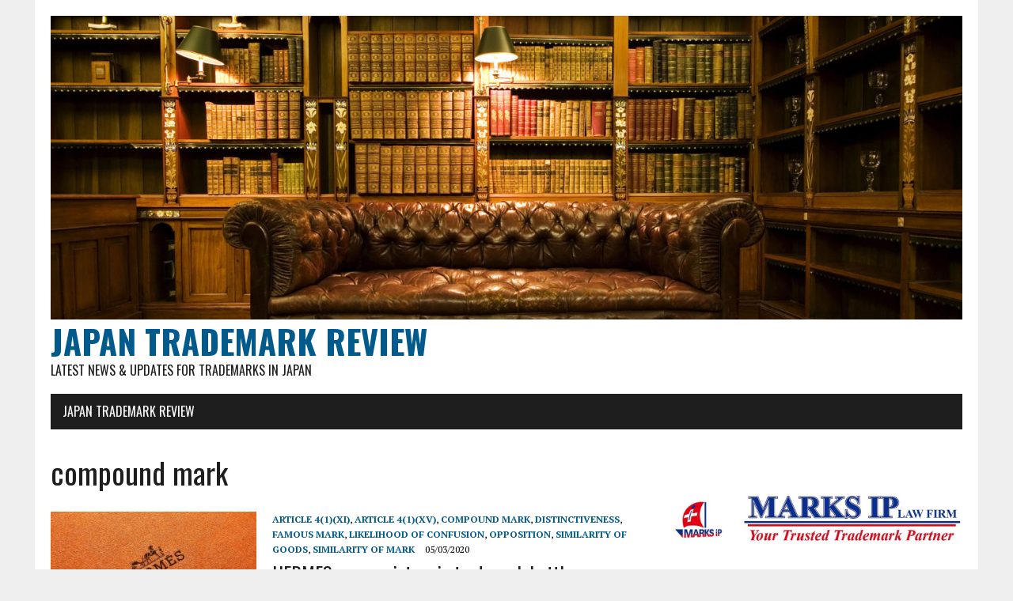

--- FILE ---
content_type: text/html; charset=UTF-8
request_url: https://blog.marks-iplaw.jp/tag/compound-mark/
body_size: 8738
content:
<!DOCTYPE html>
<html class="no-js" lang="ja">
<head>
<meta charset="UTF-8">
<meta name="viewport" content="width=device-width, initial-scale=1.0">
<link rel="profile" href="http://gmpg.org/xfn/11" />
<title>compound mark &#8211; JAPAN TRADEMARK REVIEW</title>
<meta name='robots' content='max-image-preview:large' />
	<style>img:is([sizes="auto" i], [sizes^="auto," i]) { contain-intrinsic-size: 3000px 1500px }</style>
	<link rel='dns-prefetch' href='//fonts.googleapis.com' />
<link rel="alternate" type="application/rss+xml" title="JAPAN TRADEMARK REVIEW &raquo; フィード" href="https://blog.marks-iplaw.jp/feed/" />
<link rel="alternate" type="application/rss+xml" title="JAPAN TRADEMARK REVIEW &raquo; コメントフィード" href="https://blog.marks-iplaw.jp/comments/feed/" />
<link rel="alternate" type="application/rss+xml" title="JAPAN TRADEMARK REVIEW &raquo; compound mark タグのフィード" href="https://blog.marks-iplaw.jp/tag/compound-mark/feed/" />
<script type="text/javascript">
/* <![CDATA[ */
window._wpemojiSettings = {"baseUrl":"https:\/\/s.w.org\/images\/core\/emoji\/16.0.1\/72x72\/","ext":".png","svgUrl":"https:\/\/s.w.org\/images\/core\/emoji\/16.0.1\/svg\/","svgExt":".svg","source":{"concatemoji":"https:\/\/blog.marks-iplaw.jp\/wp-includes\/js\/wp-emoji-release.min.js?ver=6.8.3"}};
/*! This file is auto-generated */
!function(s,n){var o,i,e;function c(e){try{var t={supportTests:e,timestamp:(new Date).valueOf()};sessionStorage.setItem(o,JSON.stringify(t))}catch(e){}}function p(e,t,n){e.clearRect(0,0,e.canvas.width,e.canvas.height),e.fillText(t,0,0);var t=new Uint32Array(e.getImageData(0,0,e.canvas.width,e.canvas.height).data),a=(e.clearRect(0,0,e.canvas.width,e.canvas.height),e.fillText(n,0,0),new Uint32Array(e.getImageData(0,0,e.canvas.width,e.canvas.height).data));return t.every(function(e,t){return e===a[t]})}function u(e,t){e.clearRect(0,0,e.canvas.width,e.canvas.height),e.fillText(t,0,0);for(var n=e.getImageData(16,16,1,1),a=0;a<n.data.length;a++)if(0!==n.data[a])return!1;return!0}function f(e,t,n,a){switch(t){case"flag":return n(e,"\ud83c\udff3\ufe0f\u200d\u26a7\ufe0f","\ud83c\udff3\ufe0f\u200b\u26a7\ufe0f")?!1:!n(e,"\ud83c\udde8\ud83c\uddf6","\ud83c\udde8\u200b\ud83c\uddf6")&&!n(e,"\ud83c\udff4\udb40\udc67\udb40\udc62\udb40\udc65\udb40\udc6e\udb40\udc67\udb40\udc7f","\ud83c\udff4\u200b\udb40\udc67\u200b\udb40\udc62\u200b\udb40\udc65\u200b\udb40\udc6e\u200b\udb40\udc67\u200b\udb40\udc7f");case"emoji":return!a(e,"\ud83e\udedf")}return!1}function g(e,t,n,a){var r="undefined"!=typeof WorkerGlobalScope&&self instanceof WorkerGlobalScope?new OffscreenCanvas(300,150):s.createElement("canvas"),o=r.getContext("2d",{willReadFrequently:!0}),i=(o.textBaseline="top",o.font="600 32px Arial",{});return e.forEach(function(e){i[e]=t(o,e,n,a)}),i}function t(e){var t=s.createElement("script");t.src=e,t.defer=!0,s.head.appendChild(t)}"undefined"!=typeof Promise&&(o="wpEmojiSettingsSupports",i=["flag","emoji"],n.supports={everything:!0,everythingExceptFlag:!0},e=new Promise(function(e){s.addEventListener("DOMContentLoaded",e,{once:!0})}),new Promise(function(t){var n=function(){try{var e=JSON.parse(sessionStorage.getItem(o));if("object"==typeof e&&"number"==typeof e.timestamp&&(new Date).valueOf()<e.timestamp+604800&&"object"==typeof e.supportTests)return e.supportTests}catch(e){}return null}();if(!n){if("undefined"!=typeof Worker&&"undefined"!=typeof OffscreenCanvas&&"undefined"!=typeof URL&&URL.createObjectURL&&"undefined"!=typeof Blob)try{var e="postMessage("+g.toString()+"("+[JSON.stringify(i),f.toString(),p.toString(),u.toString()].join(",")+"));",a=new Blob([e],{type:"text/javascript"}),r=new Worker(URL.createObjectURL(a),{name:"wpTestEmojiSupports"});return void(r.onmessage=function(e){c(n=e.data),r.terminate(),t(n)})}catch(e){}c(n=g(i,f,p,u))}t(n)}).then(function(e){for(var t in e)n.supports[t]=e[t],n.supports.everything=n.supports.everything&&n.supports[t],"flag"!==t&&(n.supports.everythingExceptFlag=n.supports.everythingExceptFlag&&n.supports[t]);n.supports.everythingExceptFlag=n.supports.everythingExceptFlag&&!n.supports.flag,n.DOMReady=!1,n.readyCallback=function(){n.DOMReady=!0}}).then(function(){return e}).then(function(){var e;n.supports.everything||(n.readyCallback(),(e=n.source||{}).concatemoji?t(e.concatemoji):e.wpemoji&&e.twemoji&&(t(e.twemoji),t(e.wpemoji)))}))}((window,document),window._wpemojiSettings);
/* ]]> */
</script>
<style id='wp-emoji-styles-inline-css' type='text/css'>

	img.wp-smiley, img.emoji {
		display: inline !important;
		border: none !important;
		box-shadow: none !important;
		height: 1em !important;
		width: 1em !important;
		margin: 0 0.07em !important;
		vertical-align: -0.1em !important;
		background: none !important;
		padding: 0 !important;
	}
</style>
<link rel='stylesheet' id='wp-block-library-css' href='https://blog.marks-iplaw.jp/wp-includes/css/dist/block-library/style.min.css?ver=6.8.3' type='text/css' media='all' />
<style id='classic-theme-styles-inline-css' type='text/css'>
/*! This file is auto-generated */
.wp-block-button__link{color:#fff;background-color:#32373c;border-radius:9999px;box-shadow:none;text-decoration:none;padding:calc(.667em + 2px) calc(1.333em + 2px);font-size:1.125em}.wp-block-file__button{background:#32373c;color:#fff;text-decoration:none}
</style>
<style id='global-styles-inline-css' type='text/css'>
:root{--wp--preset--aspect-ratio--square: 1;--wp--preset--aspect-ratio--4-3: 4/3;--wp--preset--aspect-ratio--3-4: 3/4;--wp--preset--aspect-ratio--3-2: 3/2;--wp--preset--aspect-ratio--2-3: 2/3;--wp--preset--aspect-ratio--16-9: 16/9;--wp--preset--aspect-ratio--9-16: 9/16;--wp--preset--color--black: #000000;--wp--preset--color--cyan-bluish-gray: #abb8c3;--wp--preset--color--white: #ffffff;--wp--preset--color--pale-pink: #f78da7;--wp--preset--color--vivid-red: #cf2e2e;--wp--preset--color--luminous-vivid-orange: #ff6900;--wp--preset--color--luminous-vivid-amber: #fcb900;--wp--preset--color--light-green-cyan: #7bdcb5;--wp--preset--color--vivid-green-cyan: #00d084;--wp--preset--color--pale-cyan-blue: #8ed1fc;--wp--preset--color--vivid-cyan-blue: #0693e3;--wp--preset--color--vivid-purple: #9b51e0;--wp--preset--gradient--vivid-cyan-blue-to-vivid-purple: linear-gradient(135deg,rgba(6,147,227,1) 0%,rgb(155,81,224) 100%);--wp--preset--gradient--light-green-cyan-to-vivid-green-cyan: linear-gradient(135deg,rgb(122,220,180) 0%,rgb(0,208,130) 100%);--wp--preset--gradient--luminous-vivid-amber-to-luminous-vivid-orange: linear-gradient(135deg,rgba(252,185,0,1) 0%,rgba(255,105,0,1) 100%);--wp--preset--gradient--luminous-vivid-orange-to-vivid-red: linear-gradient(135deg,rgba(255,105,0,1) 0%,rgb(207,46,46) 100%);--wp--preset--gradient--very-light-gray-to-cyan-bluish-gray: linear-gradient(135deg,rgb(238,238,238) 0%,rgb(169,184,195) 100%);--wp--preset--gradient--cool-to-warm-spectrum: linear-gradient(135deg,rgb(74,234,220) 0%,rgb(151,120,209) 20%,rgb(207,42,186) 40%,rgb(238,44,130) 60%,rgb(251,105,98) 80%,rgb(254,248,76) 100%);--wp--preset--gradient--blush-light-purple: linear-gradient(135deg,rgb(255,206,236) 0%,rgb(152,150,240) 100%);--wp--preset--gradient--blush-bordeaux: linear-gradient(135deg,rgb(254,205,165) 0%,rgb(254,45,45) 50%,rgb(107,0,62) 100%);--wp--preset--gradient--luminous-dusk: linear-gradient(135deg,rgb(255,203,112) 0%,rgb(199,81,192) 50%,rgb(65,88,208) 100%);--wp--preset--gradient--pale-ocean: linear-gradient(135deg,rgb(255,245,203) 0%,rgb(182,227,212) 50%,rgb(51,167,181) 100%);--wp--preset--gradient--electric-grass: linear-gradient(135deg,rgb(202,248,128) 0%,rgb(113,206,126) 100%);--wp--preset--gradient--midnight: linear-gradient(135deg,rgb(2,3,129) 0%,rgb(40,116,252) 100%);--wp--preset--font-size--small: 13px;--wp--preset--font-size--medium: 20px;--wp--preset--font-size--large: 36px;--wp--preset--font-size--x-large: 42px;--wp--preset--spacing--20: 0.44rem;--wp--preset--spacing--30: 0.67rem;--wp--preset--spacing--40: 1rem;--wp--preset--spacing--50: 1.5rem;--wp--preset--spacing--60: 2.25rem;--wp--preset--spacing--70: 3.38rem;--wp--preset--spacing--80: 5.06rem;--wp--preset--shadow--natural: 6px 6px 9px rgba(0, 0, 0, 0.2);--wp--preset--shadow--deep: 12px 12px 50px rgba(0, 0, 0, 0.4);--wp--preset--shadow--sharp: 6px 6px 0px rgba(0, 0, 0, 0.2);--wp--preset--shadow--outlined: 6px 6px 0px -3px rgba(255, 255, 255, 1), 6px 6px rgba(0, 0, 0, 1);--wp--preset--shadow--crisp: 6px 6px 0px rgba(0, 0, 0, 1);}:where(.is-layout-flex){gap: 0.5em;}:where(.is-layout-grid){gap: 0.5em;}body .is-layout-flex{display: flex;}.is-layout-flex{flex-wrap: wrap;align-items: center;}.is-layout-flex > :is(*, div){margin: 0;}body .is-layout-grid{display: grid;}.is-layout-grid > :is(*, div){margin: 0;}:where(.wp-block-columns.is-layout-flex){gap: 2em;}:where(.wp-block-columns.is-layout-grid){gap: 2em;}:where(.wp-block-post-template.is-layout-flex){gap: 1.25em;}:where(.wp-block-post-template.is-layout-grid){gap: 1.25em;}.has-black-color{color: var(--wp--preset--color--black) !important;}.has-cyan-bluish-gray-color{color: var(--wp--preset--color--cyan-bluish-gray) !important;}.has-white-color{color: var(--wp--preset--color--white) !important;}.has-pale-pink-color{color: var(--wp--preset--color--pale-pink) !important;}.has-vivid-red-color{color: var(--wp--preset--color--vivid-red) !important;}.has-luminous-vivid-orange-color{color: var(--wp--preset--color--luminous-vivid-orange) !important;}.has-luminous-vivid-amber-color{color: var(--wp--preset--color--luminous-vivid-amber) !important;}.has-light-green-cyan-color{color: var(--wp--preset--color--light-green-cyan) !important;}.has-vivid-green-cyan-color{color: var(--wp--preset--color--vivid-green-cyan) !important;}.has-pale-cyan-blue-color{color: var(--wp--preset--color--pale-cyan-blue) !important;}.has-vivid-cyan-blue-color{color: var(--wp--preset--color--vivid-cyan-blue) !important;}.has-vivid-purple-color{color: var(--wp--preset--color--vivid-purple) !important;}.has-black-background-color{background-color: var(--wp--preset--color--black) !important;}.has-cyan-bluish-gray-background-color{background-color: var(--wp--preset--color--cyan-bluish-gray) !important;}.has-white-background-color{background-color: var(--wp--preset--color--white) !important;}.has-pale-pink-background-color{background-color: var(--wp--preset--color--pale-pink) !important;}.has-vivid-red-background-color{background-color: var(--wp--preset--color--vivid-red) !important;}.has-luminous-vivid-orange-background-color{background-color: var(--wp--preset--color--luminous-vivid-orange) !important;}.has-luminous-vivid-amber-background-color{background-color: var(--wp--preset--color--luminous-vivid-amber) !important;}.has-light-green-cyan-background-color{background-color: var(--wp--preset--color--light-green-cyan) !important;}.has-vivid-green-cyan-background-color{background-color: var(--wp--preset--color--vivid-green-cyan) !important;}.has-pale-cyan-blue-background-color{background-color: var(--wp--preset--color--pale-cyan-blue) !important;}.has-vivid-cyan-blue-background-color{background-color: var(--wp--preset--color--vivid-cyan-blue) !important;}.has-vivid-purple-background-color{background-color: var(--wp--preset--color--vivid-purple) !important;}.has-black-border-color{border-color: var(--wp--preset--color--black) !important;}.has-cyan-bluish-gray-border-color{border-color: var(--wp--preset--color--cyan-bluish-gray) !important;}.has-white-border-color{border-color: var(--wp--preset--color--white) !important;}.has-pale-pink-border-color{border-color: var(--wp--preset--color--pale-pink) !important;}.has-vivid-red-border-color{border-color: var(--wp--preset--color--vivid-red) !important;}.has-luminous-vivid-orange-border-color{border-color: var(--wp--preset--color--luminous-vivid-orange) !important;}.has-luminous-vivid-amber-border-color{border-color: var(--wp--preset--color--luminous-vivid-amber) !important;}.has-light-green-cyan-border-color{border-color: var(--wp--preset--color--light-green-cyan) !important;}.has-vivid-green-cyan-border-color{border-color: var(--wp--preset--color--vivid-green-cyan) !important;}.has-pale-cyan-blue-border-color{border-color: var(--wp--preset--color--pale-cyan-blue) !important;}.has-vivid-cyan-blue-border-color{border-color: var(--wp--preset--color--vivid-cyan-blue) !important;}.has-vivid-purple-border-color{border-color: var(--wp--preset--color--vivid-purple) !important;}.has-vivid-cyan-blue-to-vivid-purple-gradient-background{background: var(--wp--preset--gradient--vivid-cyan-blue-to-vivid-purple) !important;}.has-light-green-cyan-to-vivid-green-cyan-gradient-background{background: var(--wp--preset--gradient--light-green-cyan-to-vivid-green-cyan) !important;}.has-luminous-vivid-amber-to-luminous-vivid-orange-gradient-background{background: var(--wp--preset--gradient--luminous-vivid-amber-to-luminous-vivid-orange) !important;}.has-luminous-vivid-orange-to-vivid-red-gradient-background{background: var(--wp--preset--gradient--luminous-vivid-orange-to-vivid-red) !important;}.has-very-light-gray-to-cyan-bluish-gray-gradient-background{background: var(--wp--preset--gradient--very-light-gray-to-cyan-bluish-gray) !important;}.has-cool-to-warm-spectrum-gradient-background{background: var(--wp--preset--gradient--cool-to-warm-spectrum) !important;}.has-blush-light-purple-gradient-background{background: var(--wp--preset--gradient--blush-light-purple) !important;}.has-blush-bordeaux-gradient-background{background: var(--wp--preset--gradient--blush-bordeaux) !important;}.has-luminous-dusk-gradient-background{background: var(--wp--preset--gradient--luminous-dusk) !important;}.has-pale-ocean-gradient-background{background: var(--wp--preset--gradient--pale-ocean) !important;}.has-electric-grass-gradient-background{background: var(--wp--preset--gradient--electric-grass) !important;}.has-midnight-gradient-background{background: var(--wp--preset--gradient--midnight) !important;}.has-small-font-size{font-size: var(--wp--preset--font-size--small) !important;}.has-medium-font-size{font-size: var(--wp--preset--font-size--medium) !important;}.has-large-font-size{font-size: var(--wp--preset--font-size--large) !important;}.has-x-large-font-size{font-size: var(--wp--preset--font-size--x-large) !important;}
:where(.wp-block-post-template.is-layout-flex){gap: 1.25em;}:where(.wp-block-post-template.is-layout-grid){gap: 1.25em;}
:where(.wp-block-columns.is-layout-flex){gap: 2em;}:where(.wp-block-columns.is-layout-grid){gap: 2em;}
:root :where(.wp-block-pullquote){font-size: 1.5em;line-height: 1.6;}
</style>
<link rel='stylesheet' id='mh-google-fonts-css' href='https://fonts.googleapis.com/css?family=Oswald:400,700,300|PT+Serif:400,400italic,700,700italic' type='text/css' media='all' />
<link rel='stylesheet' id='mh-font-awesome-css' href='https://blog.marks-iplaw.jp/wp-content/themes/mh-newsdesk-lite/includes/font-awesome.min.css' type='text/css' media='all' />
<link rel='stylesheet' id='mh-style-css' href='https://blog.marks-iplaw.jp/wp-content/themes/mh-newsdesk-lite/style.css?ver=6.8.3' type='text/css' media='all' />
<link rel='stylesheet' id='__EPYT__style-css' href='https://blog.marks-iplaw.jp/wp-content/plugins/youtube-embed-plus/styles/ytprefs.min.css?ver=14.2.4' type='text/css' media='all' />
<style id='__EPYT__style-inline-css' type='text/css'>

                .epyt-gallery-thumb {
                        width: 33.333%;
                }
                
</style>
<script type="text/javascript" src="https://blog.marks-iplaw.jp/wp-includes/js/jquery/jquery.min.js?ver=3.7.1" id="jquery-core-js"></script>
<script type="text/javascript" src="https://blog.marks-iplaw.jp/wp-includes/js/jquery/jquery-migrate.min.js?ver=3.4.1" id="jquery-migrate-js"></script>
<script type="text/javascript" src="https://blog.marks-iplaw.jp/wp-content/themes/mh-newsdesk-lite/js/scripts.js?ver=6.8.3" id="mh-scripts-js"></script>
<script type="text/javascript" id="__ytprefs__-js-extra">
/* <![CDATA[ */
var _EPYT_ = {"ajaxurl":"https:\/\/blog.marks-iplaw.jp\/wp-admin\/admin-ajax.php","security":"9f558675dd","gallery_scrolloffset":"20","eppathtoscripts":"https:\/\/blog.marks-iplaw.jp\/wp-content\/plugins\/youtube-embed-plus\/scripts\/","eppath":"https:\/\/blog.marks-iplaw.jp\/wp-content\/plugins\/youtube-embed-plus\/","epresponsiveselector":"[\"iframe.__youtube_prefs_widget__\"]","epdovol":"1","version":"14.2.4","evselector":"iframe.__youtube_prefs__[src], iframe[src*=\"youtube.com\/embed\/\"], iframe[src*=\"youtube-nocookie.com\/embed\/\"]","ajax_compat":"","maxres_facade":"eager","ytapi_load":"light","pause_others":"","stopMobileBuffer":"1","facade_mode":"","not_live_on_channel":""};
/* ]]> */
</script>
<script type="text/javascript" src="https://blog.marks-iplaw.jp/wp-content/plugins/youtube-embed-plus/scripts/ytprefs.min.js?ver=14.2.4" id="__ytprefs__-js"></script>
<link rel="https://api.w.org/" href="https://blog.marks-iplaw.jp/wp-json/" /><link rel="alternate" title="JSON" type="application/json" href="https://blog.marks-iplaw.jp/wp-json/wp/v2/tags/544" /><link rel="EditURI" type="application/rsd+xml" title="RSD" href="https://blog.marks-iplaw.jp/xmlrpc.php?rsd" />
<meta name="generator" content="WordPress 6.8.3" />
<!--[if lt IE 9]>
<script src="https://blog.marks-iplaw.jp/wp-content/themes/mh-newsdesk-lite/js/css3-mediaqueries.js"></script>
<![endif]-->
<link rel="icon" href="https://blog.marks-iplaw.jp/wp-content/uploads/2021/07/cropped-JTR-1-32x32.jpg" sizes="32x32" />
<link rel="icon" href="https://blog.marks-iplaw.jp/wp-content/uploads/2021/07/cropped-JTR-1-192x192.jpg" sizes="192x192" />
<link rel="apple-touch-icon" href="https://blog.marks-iplaw.jp/wp-content/uploads/2021/07/cropped-JTR-1-180x180.jpg" />
<meta name="msapplication-TileImage" content="https://blog.marks-iplaw.jp/wp-content/uploads/2021/07/cropped-JTR-1-270x270.jpg" />
</head>
<body class="archive tag tag-compound-mark tag-544 wp-theme-mh-newsdesk-lite mh-right-sb">
<div id="mh-wrapper">
<header class="mh-header">
	<div class="header-wrap mh-clearfix">
		<a href="https://blog.marks-iplaw.jp/" title="JAPAN TRADEMARK REVIEW" rel="home">
<div class="logo-wrap" role="banner">
<img src="https://blog.marks-iplaw.jp/wp-content/uploads/2017/03/cropped-KPdaCLv-1.jpg" height="500" width="1500" alt="JAPAN TRADEMARK REVIEW" />
<div class="logo">
<h1 class="logo-title">JAPAN TRADEMARK REVIEW</h1>
<h2 class="logo-tagline">Latest news &amp; updates for trademarks in Japan</h2>
</div>
</div>
</a>
	</div>
	<div class="header-menu mh-clearfix">
		<nav class="main-nav mh-clearfix">
			<div class="menu"><ul>
<li class="page_item page-item-6"><a href="https://blog.marks-iplaw.jp/japanese-trademark-review/">JAPAN TRADEMARK REVIEW</a></li>
</ul></div>
		</nav>
	</div>
</header><div class="mh-section mh-group">
	<div id="main-content" class="mh-loop"><h1 class="page-title">compound mark</h1>
<article class="content-list mh-clearfix post-1003 post type-post status-publish format-standard has-post-thumbnail hentry category-article-41xi category-article-41xv category-compound-mark category-distinctiveness category-famous-mark category-likelihood-of-confusion category-opposition category-similarity-of-goods category-similarity-of-mark tag-article-41xi tag-article-41xv tag-composite-mark tag-compound-mark tag-hermes tag-kelly tag-kelly-bag tag-likelihood-of-confusion tag-similarity-of-goods tag-similarity-of-mark tag-the-hermes-kelly-bag">
	<div class="content-thumb content-list-thumb">
		<a href="https://blog.marks-iplaw.jp/2020/05/03/hermes-kelly/" title="HERMES scores victory in trademark battle over KELLY"><img width="260" height="146" src="https://blog.marks-iplaw.jp/wp-content/uploads/2020/05/HERMES-260x146.jpg" class="attachment-content-list size-content-list wp-post-image" alt="" decoding="async" srcset="https://blog.marks-iplaw.jp/wp-content/uploads/2020/05/HERMES-260x146.jpg 260w, https://blog.marks-iplaw.jp/wp-content/uploads/2020/05/HERMES-777x437.jpg 777w, https://blog.marks-iplaw.jp/wp-content/uploads/2020/05/HERMES-120x67.jpg 120w" sizes="(max-width: 260px) 100vw, 260px" /></a>
	</div>
	<header class="content-list-header">
		<p class="entry-meta">
<span class="entry-meta-cats"><a href="https://blog.marks-iplaw.jp/category/article-41xi/" rel="category tag">Article 4(1)(xi)</a>, <a href="https://blog.marks-iplaw.jp/category/article-41xv/" rel="category tag">Article 4(1)(xv)</a>, <a href="https://blog.marks-iplaw.jp/category/compound-mark/" rel="category tag">compound mark</a>, <a href="https://blog.marks-iplaw.jp/category/distinctiveness/" rel="category tag">Distinctiveness</a>, <a href="https://blog.marks-iplaw.jp/category/famous-mark/" rel="category tag">Famous mark</a>, <a href="https://blog.marks-iplaw.jp/category/likelihood-of-confusion/" rel="category tag">Likelihood of confusion</a>, <a href="https://blog.marks-iplaw.jp/category/opposition/" rel="category tag">Opposition</a>, <a href="https://blog.marks-iplaw.jp/category/similarity-of-goods/" rel="category tag">similarity of goods</a>, <a href="https://blog.marks-iplaw.jp/category/similarity-of-mark/" rel="category tag">Similarity of mark</a></span>
<span class="entry-meta-date updated">05/03/2020</span>
</p>
		<h3 class="content-list-title"><a href="https://blog.marks-iplaw.jp/2020/05/03/hermes-kelly/" title="HERMES scores victory in trademark battle over KELLY" rel="bookmark">HERMES scores victory in trademark battle over KELLY</a></h3>
	</header>
	<div class="content-list-excerpt">
		<p>In a trademark opposition at the Ja&#8230;</p>
	</div>
</article>
<hr class="mh-separator content-list-separator">	</div>
	<aside class="mh-sidebar">
	<div id="block-3" class="sb-widget mh-clearfix widget_block widget_media_image">
<div class="wp-block-image"><figure class="aligncenter size-large"><a href="https://www.marks-iplaw.jp/"><img loading="lazy" decoding="async" width="1024" height="341" src="http://blog.marks-iplaw.jp/wp-content/uploads/2021/08/marks-ip-1024x341.jpg" alt="" class="wp-image-1408" srcset="https://blog.marks-iplaw.jp/wp-content/uploads/2021/08/marks-ip-1024x341.jpg 1024w, https://blog.marks-iplaw.jp/wp-content/uploads/2021/08/marks-ip-300x100.jpg 300w, https://blog.marks-iplaw.jp/wp-content/uploads/2021/08/marks-ip-768x256.jpg 768w, https://blog.marks-iplaw.jp/wp-content/uploads/2021/08/marks-ip.jpg 1200w" sizes="auto, (max-width: 1024px) 100vw, 1024px" /></a></figure></div>
</div><div id="categories-6" class="sb-widget mh-clearfix widget_categories"><h4 class="widget-title"><span>Category</span></h4><form action="https://blog.marks-iplaw.jp" method="get"><label class="screen-reader-text" for="cat">Category</label><select  name='cat' id='cat' class='postform'>
	<option value='-1'>カテゴリーを選択</option>
	<option class="level-0" value="71">abbreviation&nbsp;&nbsp;(51)</option>
	<option class="level-0" value="216">Accelerated examination&nbsp;&nbsp;(19)</option>
	<option class="level-0" value="8">Acquired distinctiveness&nbsp;&nbsp;(51)</option>
	<option class="level-0" value="435">Advisory Opinion&nbsp;&nbsp;(3)</option>
	<option class="level-0" value="69">alphabetical name&nbsp;&nbsp;(149)</option>
	<option class="level-0" value="104">Amendment of mark&nbsp;&nbsp;(1)</option>
	<option class="level-0" value="294">Annual report&nbsp;&nbsp;(7)</option>
	<option class="level-0" value="764">Article 26(1)(vi)&nbsp;&nbsp;(1)</option>
	<option class="level-0" value="436">Article 28&nbsp;&nbsp;(3)</option>
	<option class="level-0" value="22">Article 3(1)&nbsp;&nbsp;(12)</option>
	<option class="level-0" value="127">Article 3(1)(3)&nbsp;&nbsp;(40)</option>
	<option class="level-0" value="1109">Article 3(1)(iii)&nbsp;&nbsp;(4)</option>
	<option class="level-0" value="280">Article 3(1)(v)&nbsp;&nbsp;(5)</option>
	<option class="level-0" value="323">Article 3(1)(vi)&nbsp;&nbsp;(15)</option>
	<option class="level-0" value="55">Article 3(2)&nbsp;&nbsp;(39)</option>
	<option class="level-0" value="415">Article 31&nbsp;&nbsp;(1)</option>
	<option class="level-0" value="688">Article 4(1)(i)&nbsp;&nbsp;(1)</option>
	<option class="level-0" value="687">Article 4(1)(iv)&nbsp;&nbsp;(1)</option>
	<option class="level-0" value="202">Article 4(1)(vi)&nbsp;&nbsp;(8)</option>
	<option class="level-0" value="119">Article 4(1)(vii)&nbsp;&nbsp;(62)</option>
	<option class="level-0" value="63">Article 4(1)(viii)&nbsp;&nbsp;(23)</option>
	<option class="level-0" value="145">Article 4(1)(x)&nbsp;&nbsp;(32)</option>
	<option class="level-0" value="32">Article 4(1)(xi)&nbsp;&nbsp;(227)</option>
	<option class="level-0" value="243">Article 4(1)(xiv)&nbsp;&nbsp;(1)</option>
	<option class="level-0" value="146">Article 4(1)(xix)&nbsp;&nbsp;(88)</option>
	<option class="level-0" value="78">Article 4(1)(xv)&nbsp;&nbsp;(206)</option>
	<option class="level-0" value="128">Article 4(1)(xvi)&nbsp;&nbsp;(12)</option>
	<option class="level-0" value="215">Article 4(1)(xvii)&nbsp;&nbsp;(2)</option>
	<option class="level-0" value="414">Article 4(2)&nbsp;&nbsp;(2)</option>
	<option class="level-0" value="922">Article 4(4)&nbsp;&nbsp;(2)</option>
	<option class="level-0" value="530">Article 46&nbsp;&nbsp;(3)</option>
	<option class="level-0" value="987">Article 5(ii)&nbsp;&nbsp;(1)</option>
	<option class="level-0" value="813">Article 50&nbsp;&nbsp;(2)</option>
	<option class="level-0" value="339">Article 53&nbsp;&nbsp;(1)</option>
	<option class="level-0" value="258">Article 64&nbsp;&nbsp;(2)</option>
	<option class="level-0" value="187">Article 8(1)&nbsp;&nbsp;(4)</option>
	<option class="level-0" value="751">Bad faith&nbsp;&nbsp;(33)</option>
	<option class="level-0" value="340">Cancellation trial&nbsp;&nbsp;(5)</option>
	<option class="level-0" value="147">Catch phrase&nbsp;&nbsp;(3)</option>
	<option class="level-0" value="3">Color marks&nbsp;&nbsp;(19)</option>
	<option class="level-0" value="52">composite&nbsp;&nbsp;(44)</option>
	<option class="level-0" value="51">Composite mark&nbsp;&nbsp;(164)</option>
	<option class="level-0" value="539">compound mark&nbsp;&nbsp;(41)</option>
	<option class="level-0" value="1060">copyright&nbsp;&nbsp;(1)</option>
	<option class="level-0" value="17">damage&nbsp;&nbsp;(4)</option>
	<option class="level-0" value="73">defensive mark&nbsp;&nbsp;(3)</option>
	<option class="level-0" value="21">Descriptive mark&nbsp;&nbsp;(22)</option>
	<option class="level-0" value="988">Design invalidation&nbsp;&nbsp;(2)</option>
	<option class="level-0" value="334">Device mark&nbsp;&nbsp;(68)</option>
	<option class="level-0" value="443">Distinctiveness&nbsp;&nbsp;(46)</option>
	<option class="level-0" value="288">Division of trademark application&nbsp;&nbsp;(5)</option>
	<option class="level-0" value="6">examination&nbsp;&nbsp;(45)</option>
	<option class="level-0" value="112">Famous mark&nbsp;&nbsp;(279)</option>
	<option class="level-0" value="526">fast track examination&nbsp;&nbsp;(4)</option>
	<option class="level-0" value="37">Fee&nbsp;&nbsp;(3)</option>
	<option class="level-0" value="81">Figurative mark&nbsp;&nbsp;(47)</option>
	<option class="level-0" value="576">Generic term&nbsp;&nbsp;(4)</option>
	<option class="level-0" value="391">Geographical indication&nbsp;&nbsp;(12)</option>
	<option class="level-0" value="434">Hantei&nbsp;&nbsp;(3)</option>
	<option class="level-0" value="16">infringement&nbsp;&nbsp;(8)</option>
	<option class="level-0" value="1182">Inherent distinctiveness&nbsp;&nbsp;(1)</option>
	<option class="level-0" value="419">INTA&nbsp;&nbsp;(1)</option>
	<option class="level-0" value="80">Intent to use&nbsp;&nbsp;(2)</option>
	<option class="level-0" value="100">Invalidation&nbsp;&nbsp;(60)</option>
	<option class="level-0" value="328">IP High Court&nbsp;&nbsp;(40)</option>
	<option class="level-0" value="567">JPO Announcement&nbsp;&nbsp;(14)</option>
	<option class="level-0" value="617">JPO Status Report&nbsp;&nbsp;(5)</option>
	<option class="level-0" value="627">Katakana&nbsp;&nbsp;(9)</option>
	<option class="level-0" value="921">Letter of consent&nbsp;&nbsp;(3)</option>
	<option class="level-0" value="893">Letter of Protest&nbsp;&nbsp;(1)</option>
	<option class="level-0" value="140">Likelihood of confusion&nbsp;&nbsp;(223)</option>
	<option class="level-0" value="36">Madrid Protocol&nbsp;&nbsp;(28)</option>
	<option class="level-0" value="606">Monogram&nbsp;&nbsp;(7)</option>
	<option class="level-0" value="586">Name of a living individual&nbsp;&nbsp;(12)</option>
	<option class="level-0" value="287">New Trademark Law&nbsp;&nbsp;(18)</option>
	<option class="level-0" value="2">Non-Traditional trademark&nbsp;&nbsp;(17)</option>
	<option class="level-0" value="221">Non-use cancellation&nbsp;&nbsp;(5)</option>
	<option class="level-0" value="11">Opposition&nbsp;&nbsp;(233)</option>
	<option class="level-0" value="612">parallel import&nbsp;&nbsp;(1)</option>
	<option class="level-0" value="82">Position mark&nbsp;&nbsp;(9)</option>
	<option class="level-0" value="61">similar group code&nbsp;&nbsp;(1)</option>
	<option class="level-0" value="59">similarity of goods&nbsp;&nbsp;(120)</option>
	<option class="level-0" value="304">Similarity of mark&nbsp;&nbsp;(264)</option>
	<option class="level-0" value="60">similarity of service&nbsp;&nbsp;(53)</option>
	<option class="level-0" value="41">Slogans&nbsp;&nbsp;(4)</option>
	<option class="level-0" value="179">Sound mark&nbsp;&nbsp;(1)</option>
	<option class="level-0" value="28">Standard character&nbsp;&nbsp;(10)</option>
	<option class="level-0" value="88">Three dimensional mark&nbsp;&nbsp;(26)</option>
	<option class="level-0" value="613">Tokyo district court&nbsp;&nbsp;(9)</option>
	<option class="level-0" value="450">Trade dress&nbsp;&nbsp;(10)</option>
	<option class="level-0" value="535">Trademark Appeal&nbsp;&nbsp;(82)</option>
	<option class="level-0" value="661">Trademark assignment&nbsp;&nbsp;(3)</option>
	<option class="level-0" value="375">Trademark Examination Guideline&nbsp;&nbsp;(26)</option>
	<option class="level-0" value="585">Trademark Examination Manual&nbsp;&nbsp;(6)</option>
	<option class="level-0" value="611">trademark infringement&nbsp;&nbsp;(9)</option>
	<option class="level-0" value="659">Trademark ownership&nbsp;&nbsp;(4)</option>
	<option class="level-0" value="660">Transfer ownership&nbsp;&nbsp;(2)</option>
	<option class="level-0" value="25">Unfair Competition Law&nbsp;&nbsp;(15)</option>
	<option class="level-0" value="120">Violation of public order&nbsp;&nbsp;(38)</option>
	<option class="level-0" value="1">未分類&nbsp;&nbsp;(2)</option>
</select>
</form><script type="text/javascript">
/* <![CDATA[ */

(function() {
	var dropdown = document.getElementById( "cat" );
	function onCatChange() {
		if ( dropdown.options[ dropdown.selectedIndex ].value > 0 ) {
			dropdown.parentNode.submit();
		}
	}
	dropdown.onchange = onCatChange;
})();

/* ]]> */
</script>
</div><div id="search-4" class="sb-widget mh-clearfix widget_search"><h4 class="widget-title"><span>Search</span></h4><form role="search" method="get" class="search-form" action="https://blog.marks-iplaw.jp/">
				<label>
					<span class="screen-reader-text">検索:</span>
					<input type="search" class="search-field" placeholder="検索&hellip;" value="" name="s" />
				</label>
				<input type="submit" class="search-submit" value="検索" />
			</form></div><div id="archives-4" class="sb-widget mh-clearfix widget_archive"><h4 class="widget-title"><span>Archives</span></h4>		<label class="screen-reader-text" for="archives-dropdown-4">Archives</label>
		<select id="archives-dropdown-4" name="archive-dropdown">
			
			<option value="">月を選択</option>
				<option value='https://blog.marks-iplaw.jp/2026/01/'> 2026年1月 &nbsp;(1)</option>
	<option value='https://blog.marks-iplaw.jp/2025/12/'> 2025年12月 &nbsp;(4)</option>
	<option value='https://blog.marks-iplaw.jp/2025/11/'> 2025年11月 &nbsp;(4)</option>
	<option value='https://blog.marks-iplaw.jp/2025/10/'> 2025年10月 &nbsp;(5)</option>
	<option value='https://blog.marks-iplaw.jp/2025/09/'> 2025年9月 &nbsp;(4)</option>
	<option value='https://blog.marks-iplaw.jp/2025/08/'> 2025年8月 &nbsp;(5)</option>
	<option value='https://blog.marks-iplaw.jp/2025/07/'> 2025年7月 &nbsp;(4)</option>
	<option value='https://blog.marks-iplaw.jp/2025/06/'> 2025年6月 &nbsp;(4)</option>
	<option value='https://blog.marks-iplaw.jp/2025/05/'> 2025年5月 &nbsp;(5)</option>
	<option value='https://blog.marks-iplaw.jp/2025/04/'> 2025年4月 &nbsp;(4)</option>
	<option value='https://blog.marks-iplaw.jp/2025/03/'> 2025年3月 &nbsp;(5)</option>
	<option value='https://blog.marks-iplaw.jp/2025/02/'> 2025年2月 &nbsp;(4)</option>
	<option value='https://blog.marks-iplaw.jp/2025/01/'> 2025年1月 &nbsp;(4)</option>
	<option value='https://blog.marks-iplaw.jp/2024/12/'> 2024年12月 &nbsp;(4)</option>
	<option value='https://blog.marks-iplaw.jp/2024/11/'> 2024年11月 &nbsp;(5)</option>
	<option value='https://blog.marks-iplaw.jp/2024/10/'> 2024年10月 &nbsp;(4)</option>
	<option value='https://blog.marks-iplaw.jp/2024/09/'> 2024年9月 &nbsp;(4)</option>
	<option value='https://blog.marks-iplaw.jp/2024/08/'> 2024年8月 &nbsp;(5)</option>
	<option value='https://blog.marks-iplaw.jp/2024/07/'> 2024年7月 &nbsp;(4)</option>
	<option value='https://blog.marks-iplaw.jp/2024/06/'> 2024年6月 &nbsp;(5)</option>
	<option value='https://blog.marks-iplaw.jp/2024/05/'> 2024年5月 &nbsp;(4)</option>
	<option value='https://blog.marks-iplaw.jp/2024/04/'> 2024年4月 &nbsp;(4)</option>
	<option value='https://blog.marks-iplaw.jp/2024/03/'> 2024年3月 &nbsp;(5)</option>
	<option value='https://blog.marks-iplaw.jp/2024/02/'> 2024年2月 &nbsp;(4)</option>
	<option value='https://blog.marks-iplaw.jp/2024/01/'> 2024年1月 &nbsp;(4)</option>
	<option value='https://blog.marks-iplaw.jp/2023/12/'> 2023年12月 &nbsp;(5)</option>
	<option value='https://blog.marks-iplaw.jp/2023/11/'> 2023年11月 &nbsp;(4)</option>
	<option value='https://blog.marks-iplaw.jp/2023/10/'> 2023年10月 &nbsp;(4)</option>
	<option value='https://blog.marks-iplaw.jp/2023/09/'> 2023年9月 &nbsp;(5)</option>
	<option value='https://blog.marks-iplaw.jp/2023/08/'> 2023年8月 &nbsp;(4)</option>
	<option value='https://blog.marks-iplaw.jp/2023/07/'> 2023年7月 &nbsp;(5)</option>
	<option value='https://blog.marks-iplaw.jp/2023/06/'> 2023年6月 &nbsp;(4)</option>
	<option value='https://blog.marks-iplaw.jp/2023/05/'> 2023年5月 &nbsp;(4)</option>
	<option value='https://blog.marks-iplaw.jp/2023/04/'> 2023年4月 &nbsp;(5)</option>
	<option value='https://blog.marks-iplaw.jp/2023/03/'> 2023年3月 &nbsp;(4)</option>
	<option value='https://blog.marks-iplaw.jp/2023/02/'> 2023年2月 &nbsp;(4)</option>
	<option value='https://blog.marks-iplaw.jp/2023/01/'> 2023年1月 &nbsp;(4)</option>
	<option value='https://blog.marks-iplaw.jp/2022/12/'> 2022年12月 &nbsp;(5)</option>
	<option value='https://blog.marks-iplaw.jp/2022/11/'> 2022年11月 &nbsp;(4)</option>
	<option value='https://blog.marks-iplaw.jp/2022/10/'> 2022年10月 &nbsp;(5)</option>
	<option value='https://blog.marks-iplaw.jp/2022/09/'> 2022年9月 &nbsp;(4)</option>
	<option value='https://blog.marks-iplaw.jp/2022/08/'> 2022年8月 &nbsp;(4)</option>
	<option value='https://blog.marks-iplaw.jp/2022/07/'> 2022年7月 &nbsp;(5)</option>
	<option value='https://blog.marks-iplaw.jp/2022/06/'> 2022年6月 &nbsp;(4)</option>
	<option value='https://blog.marks-iplaw.jp/2022/05/'> 2022年5月 &nbsp;(4)</option>
	<option value='https://blog.marks-iplaw.jp/2022/04/'> 2022年4月 &nbsp;(5)</option>
	<option value='https://blog.marks-iplaw.jp/2022/03/'> 2022年3月 &nbsp;(4)</option>
	<option value='https://blog.marks-iplaw.jp/2022/02/'> 2022年2月 &nbsp;(4)</option>
	<option value='https://blog.marks-iplaw.jp/2022/01/'> 2022年1月 &nbsp;(4)</option>
	<option value='https://blog.marks-iplaw.jp/2021/12/'> 2021年12月 &nbsp;(5)</option>
	<option value='https://blog.marks-iplaw.jp/2021/11/'> 2021年11月 &nbsp;(4)</option>
	<option value='https://blog.marks-iplaw.jp/2021/10/'> 2021年10月 &nbsp;(5)</option>
	<option value='https://blog.marks-iplaw.jp/2021/09/'> 2021年9月 &nbsp;(4)</option>
	<option value='https://blog.marks-iplaw.jp/2021/08/'> 2021年8月 &nbsp;(5)</option>
	<option value='https://blog.marks-iplaw.jp/2021/07/'> 2021年7月 &nbsp;(4)</option>
	<option value='https://blog.marks-iplaw.jp/2021/06/'> 2021年6月 &nbsp;(4)</option>
	<option value='https://blog.marks-iplaw.jp/2021/05/'> 2021年5月 &nbsp;(5)</option>
	<option value='https://blog.marks-iplaw.jp/2021/04/'> 2021年4月 &nbsp;(4)</option>
	<option value='https://blog.marks-iplaw.jp/2021/03/'> 2021年3月 &nbsp;(4)</option>
	<option value='https://blog.marks-iplaw.jp/2021/02/'> 2021年2月 &nbsp;(4)</option>
	<option value='https://blog.marks-iplaw.jp/2021/01/'> 2021年1月 &nbsp;(5)</option>
	<option value='https://blog.marks-iplaw.jp/2020/12/'> 2020年12月 &nbsp;(4)</option>
	<option value='https://blog.marks-iplaw.jp/2020/11/'> 2020年11月 &nbsp;(4)</option>
	<option value='https://blog.marks-iplaw.jp/2020/10/'> 2020年10月 &nbsp;(5)</option>
	<option value='https://blog.marks-iplaw.jp/2020/09/'> 2020年9月 &nbsp;(4)</option>
	<option value='https://blog.marks-iplaw.jp/2020/08/'> 2020年8月 &nbsp;(5)</option>
	<option value='https://blog.marks-iplaw.jp/2020/07/'> 2020年7月 &nbsp;(4)</option>
	<option value='https://blog.marks-iplaw.jp/2020/06/'> 2020年6月 &nbsp;(4)</option>
	<option value='https://blog.marks-iplaw.jp/2020/05/'> 2020年5月 &nbsp;(5)</option>
	<option value='https://blog.marks-iplaw.jp/2020/04/'> 2020年4月 &nbsp;(4)</option>
	<option value='https://blog.marks-iplaw.jp/2020/03/'> 2020年3月 &nbsp;(4)</option>
	<option value='https://blog.marks-iplaw.jp/2020/02/'> 2020年2月 &nbsp;(4)</option>
	<option value='https://blog.marks-iplaw.jp/2020/01/'> 2020年1月 &nbsp;(5)</option>
	<option value='https://blog.marks-iplaw.jp/2019/12/'> 2019年12月 &nbsp;(5)</option>
	<option value='https://blog.marks-iplaw.jp/2019/11/'> 2019年11月 &nbsp;(4)</option>
	<option value='https://blog.marks-iplaw.jp/2019/10/'> 2019年10月 &nbsp;(4)</option>
	<option value='https://blog.marks-iplaw.jp/2019/09/'> 2019年9月 &nbsp;(4)</option>
	<option value='https://blog.marks-iplaw.jp/2019/08/'> 2019年8月 &nbsp;(5)</option>
	<option value='https://blog.marks-iplaw.jp/2019/07/'> 2019年7月 &nbsp;(4)</option>
	<option value='https://blog.marks-iplaw.jp/2019/06/'> 2019年6月 &nbsp;(5)</option>
	<option value='https://blog.marks-iplaw.jp/2019/05/'> 2019年5月 &nbsp;(4)</option>
	<option value='https://blog.marks-iplaw.jp/2019/04/'> 2019年4月 &nbsp;(3)</option>
	<option value='https://blog.marks-iplaw.jp/2019/03/'> 2019年3月 &nbsp;(5)</option>
	<option value='https://blog.marks-iplaw.jp/2019/02/'> 2019年2月 &nbsp;(4)</option>
	<option value='https://blog.marks-iplaw.jp/2019/01/'> 2019年1月 &nbsp;(4)</option>
	<option value='https://blog.marks-iplaw.jp/2018/12/'> 2018年12月 &nbsp;(4)</option>
	<option value='https://blog.marks-iplaw.jp/2018/11/'> 2018年11月 &nbsp;(4)</option>
	<option value='https://blog.marks-iplaw.jp/2018/10/'> 2018年10月 &nbsp;(4)</option>
	<option value='https://blog.marks-iplaw.jp/2018/09/'> 2018年9月 &nbsp;(5)</option>
	<option value='https://blog.marks-iplaw.jp/2018/08/'> 2018年8月 &nbsp;(4)</option>
	<option value='https://blog.marks-iplaw.jp/2018/07/'> 2018年7月 &nbsp;(5)</option>
	<option value='https://blog.marks-iplaw.jp/2018/06/'> 2018年6月 &nbsp;(4)</option>
	<option value='https://blog.marks-iplaw.jp/2018/05/'> 2018年5月 &nbsp;(4)</option>
	<option value='https://blog.marks-iplaw.jp/2018/04/'> 2018年4月 &nbsp;(5)</option>
	<option value='https://blog.marks-iplaw.jp/2018/03/'> 2018年3月 &nbsp;(4)</option>
	<option value='https://blog.marks-iplaw.jp/2018/02/'> 2018年2月 &nbsp;(4)</option>
	<option value='https://blog.marks-iplaw.jp/2018/01/'> 2018年1月 &nbsp;(4)</option>
	<option value='https://blog.marks-iplaw.jp/2017/12/'> 2017年12月 &nbsp;(5)</option>
	<option value='https://blog.marks-iplaw.jp/2017/11/'> 2017年11月 &nbsp;(4)</option>
	<option value='https://blog.marks-iplaw.jp/2017/10/'> 2017年10月 &nbsp;(4)</option>
	<option value='https://blog.marks-iplaw.jp/2017/09/'> 2017年9月 &nbsp;(5)</option>
	<option value='https://blog.marks-iplaw.jp/2017/08/'> 2017年8月 &nbsp;(4)</option>
	<option value='https://blog.marks-iplaw.jp/2017/07/'> 2017年7月 &nbsp;(4)</option>
	<option value='https://blog.marks-iplaw.jp/2017/06/'> 2017年6月 &nbsp;(6)</option>
	<option value='https://blog.marks-iplaw.jp/2017/05/'> 2017年5月 &nbsp;(4)</option>
	<option value='https://blog.marks-iplaw.jp/2017/04/'> 2017年4月 &nbsp;(4)</option>
	<option value='https://blog.marks-iplaw.jp/2017/03/'> 2017年3月 &nbsp;(5)</option>
	<option value='https://blog.marks-iplaw.jp/2017/02/'> 2017年2月 &nbsp;(4)</option>
	<option value='https://blog.marks-iplaw.jp/2017/01/'> 2017年1月 &nbsp;(4)</option>
	<option value='https://blog.marks-iplaw.jp/2016/12/'> 2016年12月 &nbsp;(5)</option>
	<option value='https://blog.marks-iplaw.jp/2016/11/'> 2016年11月 &nbsp;(4)</option>
	<option value='https://blog.marks-iplaw.jp/2016/10/'> 2016年10月 &nbsp;(5)</option>
	<option value='https://blog.marks-iplaw.jp/2016/09/'> 2016年9月 &nbsp;(4)</option>
	<option value='https://blog.marks-iplaw.jp/2016/08/'> 2016年8月 &nbsp;(2)</option>

		</select>

			<script type="text/javascript">
/* <![CDATA[ */

(function() {
	var dropdown = document.getElementById( "archives-dropdown-4" );
	function onSelectChange() {
		if ( dropdown.options[ dropdown.selectedIndex ].value !== '' ) {
			document.location.href = this.options[ this.selectedIndex ].value;
		}
	}
	dropdown.onchange = onSelectChange;
})();

/* ]]> */
</script>
</div></aside></div>
</div>
<footer class="mh-footer">
	<div class="wrapper-inner">
		<p class="copyright">Copyright 2026 | Japan Trademark Review | Powered by MARKS IP LAW FIRM</p>
	</div>
</footer>
<script type="speculationrules">
{"prefetch":[{"source":"document","where":{"and":[{"href_matches":"\/*"},{"not":{"href_matches":["\/wp-*.php","\/wp-admin\/*","\/wp-content\/uploads\/*","\/wp-content\/*","\/wp-content\/plugins\/*","\/wp-content\/themes\/mh-newsdesk-lite\/*","\/*\\?(.+)"]}},{"not":{"selector_matches":"a[rel~=\"nofollow\"]"}},{"not":{"selector_matches":".no-prefetch, .no-prefetch a"}}]},"eagerness":"conservative"}]}
</script>
<script type="text/javascript" src="https://blog.marks-iplaw.jp/wp-content/plugins/youtube-embed-plus/scripts/fitvids.min.js?ver=14.2.4" id="__ytprefsfitvids__-js"></script>
</body>
</html>